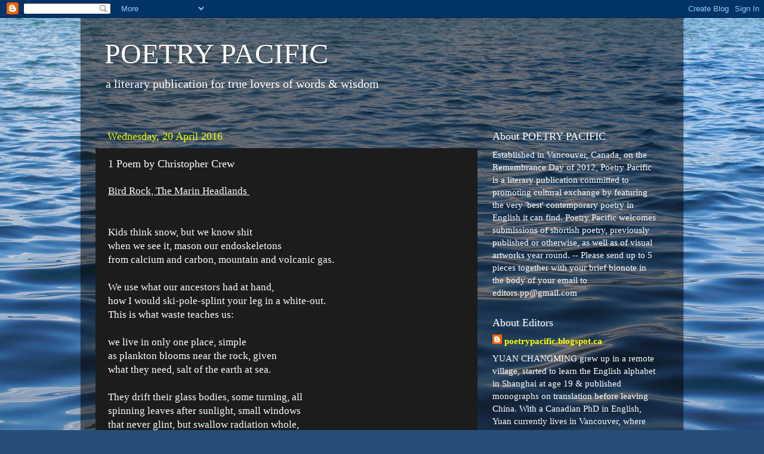

--- FILE ---
content_type: text/html; charset=UTF-8
request_url: https://poetrypacific.blogspot.com/b/stats?style=BLACK_TRANSPARENT&timeRange=ALL_TIME&token=APq4FmAA1GrPkRRMoQAjMyM2tymMzkzGiqfqm-wBaHPkuH6n8tZwZIz5RAdkii9je7MYLbp2DFLPupgKjR71rukyV-xTeY0ECg
body_size: -13
content:
{"total":1191734,"sparklineOptions":{"backgroundColor":{"fillOpacity":0.1,"fill":"#000000"},"series":[{"areaOpacity":0.3,"color":"#202020"}]},"sparklineData":[[0,7],[1,7],[2,7],[3,9],[4,8],[5,9],[6,18],[7,10],[8,11],[9,9],[10,8],[11,6],[12,15],[13,13],[14,23],[15,31],[16,83],[17,50],[18,40],[19,13],[20,55],[21,22],[22,21],[23,36],[24,100],[25,42],[26,23],[27,54],[28,89],[29,17]],"nextTickMs":257142}